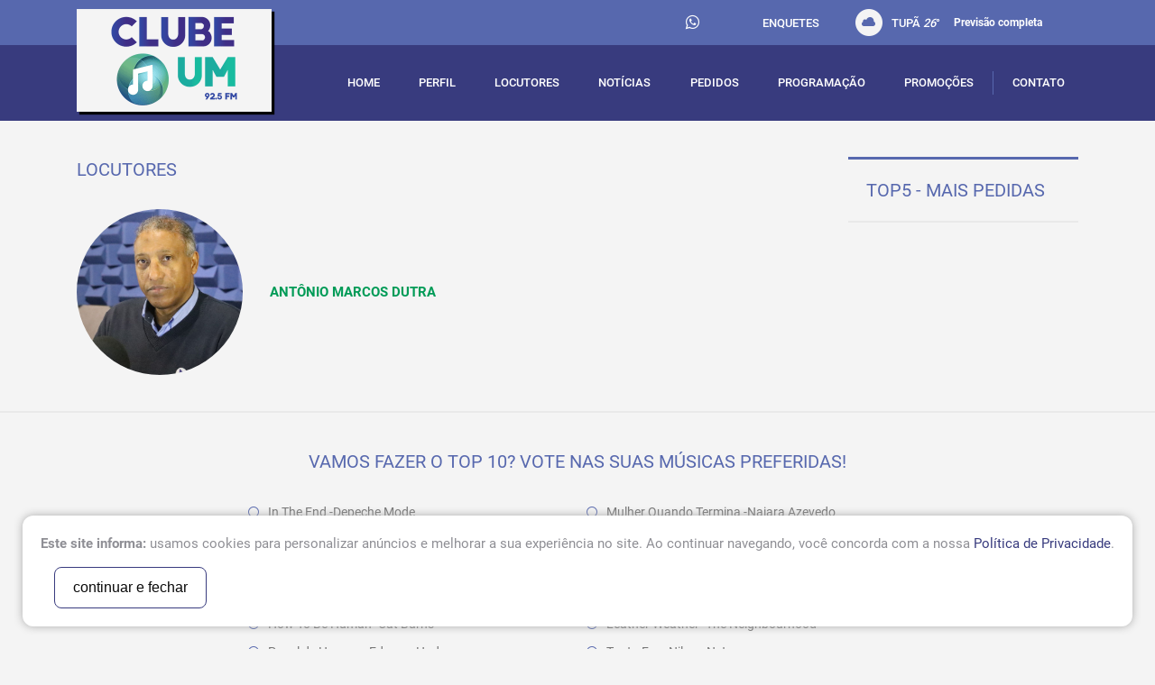

--- FILE ---
content_type: text/html; charset=UTF-8
request_url: https://clubeum.fm.br/locutores/index?v=1713553128
body_size: 4814
content:
<html><head><base href="https://clubeum.fm.br/" /><meta http-equiv="Content-Type" content="text/html; charset=utf-8" /><meta http-equiv="X-UA-Compatible" content="IE=11" /><title>Rádio Clube Um - 92.5 MHz FM - Tupanciretã - RS</title><meta name="keywords" content="Rádio Clube Um FM 92,5 Fm Tupanciretã RS" /><meta name="description" content="Rádio Clube Um 92,5 do FM - Tupanciretã / RS " /><meta name="language" content="br" /><meta name="author" content="STUDIOGT - Desenvolvimento de sites - www.studiogt.com.br" /><meta name="copyright" content="" /><meta name="resource-type" content="" /><meta name="distribution" content="" /><meta name="doc-class" content="Completed" /><meta name="revisit-after" content="7 Days" /><meta name="robots" content="all" /><meta name="classification" content="" /><meta name="SKYPE_TOOLBAR" content="SKYPE_TOOLBAR_PARSER_COMPATIBLE" /><link rel="shortcut icon" href="favicon.ico?v=4" type="image/x-icon" /><meta charset="utf-8"><meta name="viewport" content="width=device-width, initial-scale=1.0, maximum-scale=1.0, user-scalable=no"><!-- *****  APLICAR PARA FACEBOOK - IMAGEM 150X150 **** --><meta property="og:title" content="Rádio Clube Um - 92.5 MHz FM - Tupanciretã - RS" /><meta property="og:description" content="Rádio Clube Um 92,5 do FM - Tupanciretã / RS " /><meta property="og:url" content="https://clubeum.fm.br/locutores/index" /><meta property="og:image" content="https://clubeum.fm.br/static/img/logo.png" /><meta property="og:image:width" content=""/><meta property="og:image:height" content=""/><style type="text/css">
	.lazy {

		opacity: 0;
	}
</style><!-- CSS --><link rel="preload" as="style" href="static/css/foundation.min.css" ><link rel="preload" as="style" href="https://cdnjs.cloudflare.com/ajax/libs/fancybox/2.1.6/css/jquery.fancybox.min.css" ><link rel="preload" as="style" href="https://cdnjs.cloudflare.com/ajax/libs/slick-carousel/1.6.0/slick.min.css" ><link rel="preload" as="style" href="static/css/style.css" ><link rel="stylesheet" media="none" href="static/css/foundation.min.css" ><link rel="stylesheet" media="none" href="https://cdnjs.cloudflare.com/ajax/libs/fancybox/2.1.6/css/jquery.fancybox.min.css" ><link rel="stylesheet" media="none" href="https://cdnjs.cloudflare.com/ajax/libs/slick-carousel/1.6.0/slick.min.css" ><link rel="stylesheet" media="none" href="static/css/style.css" ><!-- Global site tag (gtag.js) - Google Analytics --><script async src="https://www.googletagmanager.com/gtag/js?id=UA-110894113-1"></script><script>
  window.dataLayer = window.dataLayer || [];
  function gtag(){dataLayer.push(arguments);}
  gtag('js', new Date());

  gtag('config', 'UA-110894113-1');
</script></head><body class="locutoresindex" style="visibility: hidden;"><div class="page-wrap"><div id="fb-root"></div><script>(function(d, s, id) {
  var js, fjs = d.getElementsByTagName(s)[0];
  if (d.getElementById(id)) return;
  js = d.createElement(s); js.id = id;
  js.src = "//connect.facebook.net/pt_BR/sdk.js#xfbml=1&version=v2.8";
  fjs.parentNode.insertBefore(js, fjs);
}(document, 'script', 'facebook-jssdk'));</script><header class="wrap-header show-for-large lazy"><section class="header-upper"><div class="row"><div class="small-12 columns"><ul class="navi flex align-center justify-end"><li><ul class="header-socials flex align-center"><li><a href="https://web.whatsapp.com/send?phone=5555984353727" data-number="(55) 98435-3727" target="_blank" class="whats-header"><i class="fa fa-whatsapp" aria-hidden="true"></i></a></li><li><a href="http://www.facebook.com/clubeum" target="_blank"><i class="fafa-facebook-f" aria-hidden="true"></i></a></li><li><a href="https://twitter.com/clubeum" target="_blank"><i class="fafa-twitter" aria-hidden="true"></i></a></li></ul></li><li><a href="enquetes">enquetes</a></li><li><span class="weather flex align-center"><img src="static/images/weather.png" alt="" />Tupã&nbsp;<em></em>°<a href="previsao">Previsão completa</a></span></li><li><div class="fb-like" data-href="https://developers.facebook.com/docs/plugins/" data-layout="button_count" data-action="like" data-size="small" data-show-faces="false" data-share="false"></div></li></ul></div></div><!-- Fecha ROW --></section><section class="down-header"><div class="row flex align-center"><div class="small-3 columns" style="position: relative;"><a href="home2" class="logo"><h1 class="site-title">Clube Um - 92,5 FM</h1><img src="static/images/clubeum3_optimized.png" alt="Clube Um - 92,5 FM" title="Clube Um - 92,5 FM"/></a></div><div class="small-9 columns"><ul class="navigation flex align-center justify-between"><li data-menu="home2"><a href="home2/index?v=1762360386">home</a></li><li data-menu="perfil"><a href="perfil/index?v=1762360386">Perfil</a></li><li data-menu="locutores"><a href="locutores/index?v=1762360386">locutores</a></li><li data-menu="noticias"><a href="noticias?v=1762360386">notícias</a></li><li data-menu="pedidos"><a href="pedidos/index?v=1762360386">pedidos</a></li><li data-menu="programacao"><a href="programacao/index?v=1762360386">programação</a></li><li data-menu="promocoes"><a href="promocoes/index?v=1762360386">promoções</a></li><li data-menu="contato"><a href="contato/index?v=1762360386">contato</a></li><!-- <li data-menu=""><a class="open-sub" href="javascript:void(0);"></a><ul class="dropdown"><li class="hide-for-large"><a href="javascript:void(0);" class="close-sub"><< Voltar</a></li><li data-menu=""><a class="effect" href=""></a></ul></li> --></ul></div></div><!-- Fecha ROW --></section></header><!-- Mobile Header --><header class="hide-for-large"><div class="mobile-menu"><div class="row"><div class="small-12 columns"><span class="weather flex align-center justify-center"><img src="static/images/weather.png" alt="" />Tupã&nbsp;<em></em>°<a href="previsao">Previsão completa</a></span></div></div><div class="row flex align-center"><div class="small-2 columns"><a href="javascript:void(0);" class="open-menu"><i class="fa fa-bars" aria-hidden="true"></i></a></div><div class="small-6 columns"><a href="home2" class="logo"><h1 class="site-title">Clube Um - 92,5 FM</h1><img src="static/images/logo.png" alt="Clube Um - 92,5 FM" title="Clube Um - 92,5 FM" /></a></div><div class="small-4 columns"><ul class="header-socials flex align-center"><li><a href="tel:(55) 98435-3727" target="_blank"><i class="fa fa-whatsapp" aria-hidden="true"></i></a></li><li><a href="http://www.facebook.com/clubeum" target="_blank"><i class="fafa-facebook-f" aria-hidden="true"></i></a></li><li><a href="https://twitter.com/clubeum" target="_blank"><i class="fafa-twitter" aria-hidden="true"></i></a></li></ul></div></div><!-- Fecha ROW --><div class="offset-menu hide-for-large-up"><div class="clearfix"><a href="javascript:void(0);" class="open-menu float-right"><i class="fa fa-times" aria-hidden="true"></i></a></div><ul class="clearfix"><li data-menu="home2"><a href="home2/index?v=1762360386">home</a></li><li data-menu="perfil"><a href="perfil/index?v=1762360386">Perfil</a></li><li data-menu="locutores"><a href="locutores/index?v=1762360386">locutores</a></li><li data-menu="noticias"><a href="noticias?v=1762360386">notícias</a></li><li data-menu="pedidos"><a href="pedidos/index?v=1762360386">pedidos</a></li><li data-menu="programacao"><a href="programacao/index?v=1762360386">programação</a></li><li data-menu="promocoes"><a href="promocoes/index?v=1762360386">promoções</a></li><li data-menu="contato"><a href="contato/index?v=1762360386">contato</a></li><!-- <li data-menu=""><a class="open-sub" href="javascript:void(0);"></a><ul class="dropdown"><li class="hide-for-large"><a href="javascript:void(0);" class="close-sub"><< Voltar</a></li><li data-menu=""><a class="effect" href=""></a></ul></li> --></ul></div></div></header><section class="container mobile-fix with-border lazy"><div class="row"><div class="small-12 medium-9 columns"><h2 class="title">Locutores</h2><ul class="list-locutores"><li><div class="each-locutor row flex align-center"><div class="small-12 medium-4 large-3 columns"><figure class="image is-1by1 crop-alike" style="background-image: url(view/resize/28x28/pasta/2/68d457ef67715.png);" data-large_background="view/resize/300x300/pasta/2/68d457ef67715.png"><img src="static/images/1x1.png" alt="" /></figure></div><div class="small-12 medium-8 large-9 columns"><ul><li>Antônio Marcos Dutra</li></ul></div></div></li></ul></div><div class="small-12 medium-3 columns"><h2 class="title-ribbon blue">top5 - Mais Pedidas</h2><ul class="top-list spread clearfix"></ul></div></div><!-- Fecha ROW --></section><section class="container lazy"><div class="row"><div class="small-12 medium-10 medium-centered large-8 large-centered columns"><h3 class="text-center title">Vamos fazer o top 10? Vote nas suas músicas preferidas!</h3><form name="formEnquete" action="enquete/votar" class="clearfix text-center"><ul class="small-block-grid-1 medium-block-grid-2 top-10"><li><label class="custom-field"><input type="radio" name="musica" value="4532"><span class="text-label">In The End -Depeche Mode</span></label></li><li><label class="custom-field"><input type="radio" name="musica" value="4540"><span class="text-label">Mulher Quando Termina -Naiara Azevedo</span></label></li><li><label class="custom-field"><input type="radio" name="musica" value="4533"><span class="text-label">Potinho de Veneno -Detonautas</span></label></li><li><label class="custom-field"><input type="radio" name="musica" value="4546"><span class="text-label">Virá -Silva </span></label></li><li><label class="custom-field"><input type="radio" name="musica" value="4544"><span class="text-label">Último Aviso -Puro Clima</span></label></li><li><label class="custom-field"><input type="radio" name="musica" value="4537"><span class="text-label">Amor De Boate -Lucas Lucco</span></label></li><li><label class="custom-field"><input type="radio" name="musica" value="4550"><span class="text-label">Noites em Miami -Vivi e Luccas Carlos</span></label></li><li><label class="custom-field"><input type="radio" name="musica" value="4543"><span class="text-label">Waiting -Notionb e Willow Kayne</span></label></li><li><label class="custom-field"><input type="radio" name="musica" value="4531"><span class="text-label">How To Be Human -Cat Burns</span></label></li><li><label class="custom-field"><input type="radio" name="musica" value="4549"><span class="text-label">Leather Weather -The Neighbourhood</span></label></li><li><label class="custom-field"><input type="radio" name="musica" value="4534"><span class="text-label">Papel de Homem -Edson e Hudson</span></label></li><li><label class="custom-field"><input type="radio" name="musica" value="4541"><span class="text-label">Tanto Faz -Nilson Neto</span></label></li><li><label class="custom-field"><input type="radio" name="musica" value="4548"><span class="text-label">Villain -Smash Into Pieces</span></label></li><li><label class="custom-field"><input type="radio" name="musica" value="4539"><span class="text-label">Né -Murilo Huff, Cícero Morais, Gustavo Alves, Juan Marcus e Vinicius</span></label></li><li><label class="custom-field"><input type="radio" name="musica" value="4538"><span class="text-label">Fora do Compasso -Maiara e Maraisa e João Raul</span></label></li><li><label class="custom-field"><input type="radio" name="musica" value="4547"><span class="text-label">Back to Me -SZN4</span></label></li><li><label class="custom-field"><input type="radio" name="musica" value="4535"><span class="text-label">Bye Bye Bahia -Giulia Be</span></label></li><li><label class="custom-field"><input type="radio" name="musica" value="4530"><span class="text-label">Santa Alegría -Alvaro Soler</span></label></li><li><label class="custom-field"><input type="radio" name="musica" value="4545"><span class="text-label">Maré de Sorte -Rod Melim e Marcelo Falcão</span></label></li><li><label class="custom-field"><input type="radio" name="musica" value="4536"><span class="text-label">H.A.P.P.Y -Jessie J.</span></label></li></ul><div class="flex justify-center"><div class="g-recaptcha" data-sitekey="6LdpyzYUAAAAANtm_aQosklItnbErt0d6lOTRygg"></div></div><button type="submit" class="btn-default effect text-center">Votar</button></form></div></div><!-- Fecha ROW --></section></div><footer class="site-footer"><div class="row"><div class="small-12 medium-3 columns logo"><img src="static/images/clubeum3_optimized.png" alt="Clube Um - FM 92,5" title="Clube Um - FM 92,5"/></div><div class="small-12 medium-3 columns"><h6 class="footer-title">Onde estamos</h6><ul class="list-footer"><li>Rua Octacilio Tupanciretã de Azevedo</li><li>Número 02</li><li>CEP 98170-000</li></ul><p><a href="politica-de-privacidade">Política de Privacidade</a></p></div><div class="small-12 medium-3 large-2 columns"><h6 class="footer-title">Telefones</h6><ul class="list-footer"><li><a href="mailto:contato@clubeum.fm.br">contato@clubeum.fm.br</a></li><li>55 3272-1316</li><li class="whatsapp flex align-center"><img src="static/images/ico-whatsapp.png" alt="" />(55) 98435-3727</li></ul></div><div class="small-12 medium-3 large-4 columns"><ul class="stores-btns clearfix"><li><a href="https://play.google.com/store/apps/details?id=br.fm.clubeum.app" target="_blank" class="link" title="Get in on Google Play"><img src="static/images/google-play.png" alt=""></a></li><li><a href="https://apps.apple.com/ca/app/r%C3%A1dio-clube-um/id1131447275" target="_blank" class="link" title="Download on the App Store"><img src="static/images/app-store.png" alt=""></a></li></ul><div class="clear"></div><a href="http://www.tupa.am.br" class="flex align-center link-tupa float-right" target="_blank"><img src="static/images/tupa-logo_optimized.png" alt="Rádio Tupã 97,1 FM"/><div><p>Rádio Tupã 97,1 FM</p><p>Acessar!</p></div></a></div></div><!-- Fecha ROW --><div class="signature"><p>Copyright &copy; 2017 - Todos os direitos reservados | Desenvolvido por <a href="https://www.studiogt.com.br" target="_blank">StudioGT</a></p></div></footer><script type="text/javascript">
	(function(window, document, undefined){
		window.document.onload = function() {

			document.querySelectorAll("[as=script]").forEach(function(script){
				var sc = document.createElement('script');
				sc.src = script.href;
				document.head.appendChild(sc);
			});
		};
	}(window, document));
</script><script>window.FileAPI = { staticPath: '//cdn.jsdelivr.net/gh/studiogt/scripts@1.0.0/fileapi/' };</script><script>
//Esta função carrega os arquivos javascript
function loadJs(url, callback) {
    var js = document.createElement("script");

    //Verifica se o callback é uma função
    if (typeof callback === "function") {
        var isReady = false;

        //Executa se for carregado no onload ou readystatechange
         var readyExec = function() {
              if (isReady) {
                  return;
              }

             //Bloqueia execução repetida do callback
             isReady = true;

             //Chama o callback
             callback();
        };

        js.onload = readyExec;

        /*Internet explorer (http://stackoverflow.com/q/17978255/1518921)*/
        js.onreadystatechange = function() {
            if (js.readyState === "complete" ||
                js.readyState === "loaded")
            {
                readyExec();
            }
        }
    }

    js.async = true;
    js.src  = url;
    document.body.appendChild(js);
}

	loadJs("//cdn.jsdelivr.net/combine/npm/jquery@1.12,npm/fancybox@2.1.5/dist/js/jquery.fancybox.pack.js,gh/studiogt/scripts@1.0.0/sgt.min.js,gh/studiogt/scripts@1.0.0/validate.min.js", function() {
	loadJs("https://cdnjs.cloudflare.com/ajax/libs/jquery.meiomask/1.1.14/meiomask.min.js");
    loadJs("https://cdnjs.cloudflare.com/ajax/libs/slick-carousel/1.6.0/slick.min.js", function() {
		loadJs("static/js/app.min.js");
    });
	loadJs("static/js/cliente.min.js");
	loadJs("//cdn.jsdelivr.net/gh/studiogt/scripts@1.0.0/fileapi/FileAPI.min.js");
	loadJs("//www.google.com/recaptcha/api.js");
});
</script><script type="text/javascript">
	//document.addEventListener("DOMContentLoaded", function() {
		document.querySelectorAll('link[media=none]').forEach(function(el) {
			el.media = "all";
		});
		document.body.style.visibility='visible';
	//}, false);
</script><div class="lgpd-all"><div class="footer-lgpd footer-lgpd-opened"><p><strong>Este site informa:</strong> usamos cookies para personalizar anúncios e melhorar a sua experiência no site. Ao continuar navegando, você concorda com a nossa

			<a href="politica-de-privacidade" target="_blank">Política de Privacidade</a>.

		</p><button class="lgpd-accept">continuar e fechar</button></div></div></body></html>

--- FILE ---
content_type: text/html; charset=UTF-8
request_url: https://clubeum.fm.br/tempo/index?t=1762360388124
body_size: 48
content:
<html>26

</html>

--- FILE ---
content_type: text/html; charset=utf-8
request_url: https://www.google.com/recaptcha/api2/anchor?ar=1&k=6LdpyzYUAAAAANtm_aQosklItnbErt0d6lOTRygg&co=aHR0cHM6Ly9jbHViZXVtLmZtLmJyOjQ0Mw..&hl=en&v=naPR4A6FAh-yZLuCX253WaZq&size=normal&anchor-ms=20000&execute-ms=30000&cb=3927kqwkvzze
body_size: 45664
content:
<!DOCTYPE HTML><html dir="ltr" lang="en"><head><meta http-equiv="Content-Type" content="text/html; charset=UTF-8">
<meta http-equiv="X-UA-Compatible" content="IE=edge">
<title>reCAPTCHA</title>
<style type="text/css">
/* cyrillic-ext */
@font-face {
  font-family: 'Roboto';
  font-style: normal;
  font-weight: 400;
  src: url(//fonts.gstatic.com/s/roboto/v18/KFOmCnqEu92Fr1Mu72xKKTU1Kvnz.woff2) format('woff2');
  unicode-range: U+0460-052F, U+1C80-1C8A, U+20B4, U+2DE0-2DFF, U+A640-A69F, U+FE2E-FE2F;
}
/* cyrillic */
@font-face {
  font-family: 'Roboto';
  font-style: normal;
  font-weight: 400;
  src: url(//fonts.gstatic.com/s/roboto/v18/KFOmCnqEu92Fr1Mu5mxKKTU1Kvnz.woff2) format('woff2');
  unicode-range: U+0301, U+0400-045F, U+0490-0491, U+04B0-04B1, U+2116;
}
/* greek-ext */
@font-face {
  font-family: 'Roboto';
  font-style: normal;
  font-weight: 400;
  src: url(//fonts.gstatic.com/s/roboto/v18/KFOmCnqEu92Fr1Mu7mxKKTU1Kvnz.woff2) format('woff2');
  unicode-range: U+1F00-1FFF;
}
/* greek */
@font-face {
  font-family: 'Roboto';
  font-style: normal;
  font-weight: 400;
  src: url(//fonts.gstatic.com/s/roboto/v18/KFOmCnqEu92Fr1Mu4WxKKTU1Kvnz.woff2) format('woff2');
  unicode-range: U+0370-0377, U+037A-037F, U+0384-038A, U+038C, U+038E-03A1, U+03A3-03FF;
}
/* vietnamese */
@font-face {
  font-family: 'Roboto';
  font-style: normal;
  font-weight: 400;
  src: url(//fonts.gstatic.com/s/roboto/v18/KFOmCnqEu92Fr1Mu7WxKKTU1Kvnz.woff2) format('woff2');
  unicode-range: U+0102-0103, U+0110-0111, U+0128-0129, U+0168-0169, U+01A0-01A1, U+01AF-01B0, U+0300-0301, U+0303-0304, U+0308-0309, U+0323, U+0329, U+1EA0-1EF9, U+20AB;
}
/* latin-ext */
@font-face {
  font-family: 'Roboto';
  font-style: normal;
  font-weight: 400;
  src: url(//fonts.gstatic.com/s/roboto/v18/KFOmCnqEu92Fr1Mu7GxKKTU1Kvnz.woff2) format('woff2');
  unicode-range: U+0100-02BA, U+02BD-02C5, U+02C7-02CC, U+02CE-02D7, U+02DD-02FF, U+0304, U+0308, U+0329, U+1D00-1DBF, U+1E00-1E9F, U+1EF2-1EFF, U+2020, U+20A0-20AB, U+20AD-20C0, U+2113, U+2C60-2C7F, U+A720-A7FF;
}
/* latin */
@font-face {
  font-family: 'Roboto';
  font-style: normal;
  font-weight: 400;
  src: url(//fonts.gstatic.com/s/roboto/v18/KFOmCnqEu92Fr1Mu4mxKKTU1Kg.woff2) format('woff2');
  unicode-range: U+0000-00FF, U+0131, U+0152-0153, U+02BB-02BC, U+02C6, U+02DA, U+02DC, U+0304, U+0308, U+0329, U+2000-206F, U+20AC, U+2122, U+2191, U+2193, U+2212, U+2215, U+FEFF, U+FFFD;
}
/* cyrillic-ext */
@font-face {
  font-family: 'Roboto';
  font-style: normal;
  font-weight: 500;
  src: url(//fonts.gstatic.com/s/roboto/v18/KFOlCnqEu92Fr1MmEU9fCRc4AMP6lbBP.woff2) format('woff2');
  unicode-range: U+0460-052F, U+1C80-1C8A, U+20B4, U+2DE0-2DFF, U+A640-A69F, U+FE2E-FE2F;
}
/* cyrillic */
@font-face {
  font-family: 'Roboto';
  font-style: normal;
  font-weight: 500;
  src: url(//fonts.gstatic.com/s/roboto/v18/KFOlCnqEu92Fr1MmEU9fABc4AMP6lbBP.woff2) format('woff2');
  unicode-range: U+0301, U+0400-045F, U+0490-0491, U+04B0-04B1, U+2116;
}
/* greek-ext */
@font-face {
  font-family: 'Roboto';
  font-style: normal;
  font-weight: 500;
  src: url(//fonts.gstatic.com/s/roboto/v18/KFOlCnqEu92Fr1MmEU9fCBc4AMP6lbBP.woff2) format('woff2');
  unicode-range: U+1F00-1FFF;
}
/* greek */
@font-face {
  font-family: 'Roboto';
  font-style: normal;
  font-weight: 500;
  src: url(//fonts.gstatic.com/s/roboto/v18/KFOlCnqEu92Fr1MmEU9fBxc4AMP6lbBP.woff2) format('woff2');
  unicode-range: U+0370-0377, U+037A-037F, U+0384-038A, U+038C, U+038E-03A1, U+03A3-03FF;
}
/* vietnamese */
@font-face {
  font-family: 'Roboto';
  font-style: normal;
  font-weight: 500;
  src: url(//fonts.gstatic.com/s/roboto/v18/KFOlCnqEu92Fr1MmEU9fCxc4AMP6lbBP.woff2) format('woff2');
  unicode-range: U+0102-0103, U+0110-0111, U+0128-0129, U+0168-0169, U+01A0-01A1, U+01AF-01B0, U+0300-0301, U+0303-0304, U+0308-0309, U+0323, U+0329, U+1EA0-1EF9, U+20AB;
}
/* latin-ext */
@font-face {
  font-family: 'Roboto';
  font-style: normal;
  font-weight: 500;
  src: url(//fonts.gstatic.com/s/roboto/v18/KFOlCnqEu92Fr1MmEU9fChc4AMP6lbBP.woff2) format('woff2');
  unicode-range: U+0100-02BA, U+02BD-02C5, U+02C7-02CC, U+02CE-02D7, U+02DD-02FF, U+0304, U+0308, U+0329, U+1D00-1DBF, U+1E00-1E9F, U+1EF2-1EFF, U+2020, U+20A0-20AB, U+20AD-20C0, U+2113, U+2C60-2C7F, U+A720-A7FF;
}
/* latin */
@font-face {
  font-family: 'Roboto';
  font-style: normal;
  font-weight: 500;
  src: url(//fonts.gstatic.com/s/roboto/v18/KFOlCnqEu92Fr1MmEU9fBBc4AMP6lQ.woff2) format('woff2');
  unicode-range: U+0000-00FF, U+0131, U+0152-0153, U+02BB-02BC, U+02C6, U+02DA, U+02DC, U+0304, U+0308, U+0329, U+2000-206F, U+20AC, U+2122, U+2191, U+2193, U+2212, U+2215, U+FEFF, U+FFFD;
}
/* cyrillic-ext */
@font-face {
  font-family: 'Roboto';
  font-style: normal;
  font-weight: 900;
  src: url(//fonts.gstatic.com/s/roboto/v18/KFOlCnqEu92Fr1MmYUtfCRc4AMP6lbBP.woff2) format('woff2');
  unicode-range: U+0460-052F, U+1C80-1C8A, U+20B4, U+2DE0-2DFF, U+A640-A69F, U+FE2E-FE2F;
}
/* cyrillic */
@font-face {
  font-family: 'Roboto';
  font-style: normal;
  font-weight: 900;
  src: url(//fonts.gstatic.com/s/roboto/v18/KFOlCnqEu92Fr1MmYUtfABc4AMP6lbBP.woff2) format('woff2');
  unicode-range: U+0301, U+0400-045F, U+0490-0491, U+04B0-04B1, U+2116;
}
/* greek-ext */
@font-face {
  font-family: 'Roboto';
  font-style: normal;
  font-weight: 900;
  src: url(//fonts.gstatic.com/s/roboto/v18/KFOlCnqEu92Fr1MmYUtfCBc4AMP6lbBP.woff2) format('woff2');
  unicode-range: U+1F00-1FFF;
}
/* greek */
@font-face {
  font-family: 'Roboto';
  font-style: normal;
  font-weight: 900;
  src: url(//fonts.gstatic.com/s/roboto/v18/KFOlCnqEu92Fr1MmYUtfBxc4AMP6lbBP.woff2) format('woff2');
  unicode-range: U+0370-0377, U+037A-037F, U+0384-038A, U+038C, U+038E-03A1, U+03A3-03FF;
}
/* vietnamese */
@font-face {
  font-family: 'Roboto';
  font-style: normal;
  font-weight: 900;
  src: url(//fonts.gstatic.com/s/roboto/v18/KFOlCnqEu92Fr1MmYUtfCxc4AMP6lbBP.woff2) format('woff2');
  unicode-range: U+0102-0103, U+0110-0111, U+0128-0129, U+0168-0169, U+01A0-01A1, U+01AF-01B0, U+0300-0301, U+0303-0304, U+0308-0309, U+0323, U+0329, U+1EA0-1EF9, U+20AB;
}
/* latin-ext */
@font-face {
  font-family: 'Roboto';
  font-style: normal;
  font-weight: 900;
  src: url(//fonts.gstatic.com/s/roboto/v18/KFOlCnqEu92Fr1MmYUtfChc4AMP6lbBP.woff2) format('woff2');
  unicode-range: U+0100-02BA, U+02BD-02C5, U+02C7-02CC, U+02CE-02D7, U+02DD-02FF, U+0304, U+0308, U+0329, U+1D00-1DBF, U+1E00-1E9F, U+1EF2-1EFF, U+2020, U+20A0-20AB, U+20AD-20C0, U+2113, U+2C60-2C7F, U+A720-A7FF;
}
/* latin */
@font-face {
  font-family: 'Roboto';
  font-style: normal;
  font-weight: 900;
  src: url(//fonts.gstatic.com/s/roboto/v18/KFOlCnqEu92Fr1MmYUtfBBc4AMP6lQ.woff2) format('woff2');
  unicode-range: U+0000-00FF, U+0131, U+0152-0153, U+02BB-02BC, U+02C6, U+02DA, U+02DC, U+0304, U+0308, U+0329, U+2000-206F, U+20AC, U+2122, U+2191, U+2193, U+2212, U+2215, U+FEFF, U+FFFD;
}

</style>
<link rel="stylesheet" type="text/css" href="https://www.gstatic.com/recaptcha/releases/naPR4A6FAh-yZLuCX253WaZq/styles__ltr.css">
<script nonce="Di8OfSt9B7qTqYKzPbtVxQ" type="text/javascript">window['__recaptcha_api'] = 'https://www.google.com/recaptcha/api2/';</script>
<script type="text/javascript" src="https://www.gstatic.com/recaptcha/releases/naPR4A6FAh-yZLuCX253WaZq/recaptcha__en.js" nonce="Di8OfSt9B7qTqYKzPbtVxQ">
      
    </script></head>
<body><div id="rc-anchor-alert" class="rc-anchor-alert"></div>
<input type="hidden" id="recaptcha-token" value="[base64]">
<script type="text/javascript" nonce="Di8OfSt9B7qTqYKzPbtVxQ">
      recaptcha.anchor.Main.init("[\x22ainput\x22,[\x22bgdata\x22,\x22\x22,\[base64]/[base64]/[base64]/[base64]/[base64]/SVtnKytdPU46KE48MjA0OD9JW2crK109Tj4+NnwxOTI6KChOJjY0NTEyKT09NTUyOTYmJk0rMTxwLmxlbmd0aCYmKHAuY2hhckNvZGVBdChNKzEpJjY0NTEyKT09NTYzMjA/[base64]/eihNLHApOm0oMCxNLFtULDIxLGddKSxmKHAsZmFsc2UsZmFsc2UsTSl9Y2F0Y2goYil7UyhNLDI3Nik/[base64]/[base64]/[base64]/[base64]/[base64]/[base64]\\u003d\x22,\[base64]\\u003d\x22,\[base64]/Y8K9GsOrwo3DjUvCjDDClMOHbsO1QA7CqcKqwr3Cq3MSwoJbw5EBJsKNwrEgWinCk1YsdxdSQMKgwrvCtSlaQkQfwojCgcKQXcOcwqrDvXHDt1bCtMOEwrQqWTt7w4c4GsKvC8OCw57Dp2IqccKBwp1XYcOpwoXDvh/DoGPCm1QgScOuw4M5woNHwrJESkfCusOeRmchHsKfTG4RwpoTGkXCn8Kywr8uU8OTwpAywq/[base64]/Dqkx/w6zCkhbDlhzDiMO5wpMyf1PCtcKqYhhzwrQ3woAKw63ClcKPfhpuwrfCoMKsw74gX2LDksOQw5DChUhgw5vDkcK+GCBxdcOYBsOxw4nDoRnDlsOcwrvCqcODFsO/RcKlAMOGw73Ct0XDm2xEwpvCkERULQ5awqAoYVc5wqTCr0jDqcKsNcO7a8OcfMONwrXCncKbZMOvwqjCn8O4eMOhw4/DnsKbLQHDtTXDrVnDmQp2ThsEwobDij3CpMOHw4XCi8O1wqBQDsKTwrtqKyhRwrp3w4RewoPDiUQewrbClQkBI8OTwo7CosKVf0zChMOHLsOaDMKYHAkoSVfCssK4W8KCwppTw57ClB0Awpgzw43Ck8KTS31GTTEawrPDuRXCp23Cjm/[base64]/ZxjChcOmX8KgQ8O8CMKTSlpsfA3DhxLCvsOtVsKfUMOLw4PCvBbCucKnbXc9JnPCq8O4VRkKFUQ7P8K+w6/[base64]/[base64]/[base64]/CtBLDsATCiU3Ct8KdMMOEBnE7IxFNKcOqw7xAw5VHRsKvwrbCskJ+HCcqw4LClAElaivCmwABwqzCpTcyFMKyS8KJw4LDjHIaw5gXw4vCsMO3woTDvBNKw5x3w608wqvDmzsBw4w9Q30NwrohOsOxw4rDk3ISw6MwBsOcwpzCh8Otwq/DoWZmbXsoEUPCr8KhYh/Dmi9jLsOeHsKZwo1pwoLCicKrXx4/[base64]/[base64]/wpQtwpIDSMKBw58Swq7DuV18dXhHw6LDqGjCpMKsZCzDv8Klwpo3wozDtF/[base64]/ClcKAwq5IbcKhER1ww5E3w7YIworDnyMnOMOLw6jDgsKQwqLCu8OnBsKvaMO3L8O4MsKrBMKawo7Dl8ORd8OFeXF3w4jCm8K/[base64]/XT5ew6Mzw4hpwrs3w4TDpU3DuMKWw7wBXsKiPgbCpjcNwofDrMO8WSF/fsO/FcOgbGvDuMKtOiJjw709PsKOTcKBNBBLZsO/w63DoklqwrsLwo/CoF3CnznCpTBVZV3Cg8OmwqPCtsKJRkLChMO7YQc0EV4Vw5DClcKETsKDETjCnMOEFQtHcXUbw4JKVMOVwrnCj8OtwqFMd8OFFU04wpfCrSV4MMKTwo7ChnEEHy1Owq/[base64]/[base64]/JsOVMHMDwpYbw51XEcOYwokKWwLDpMKZA8KJIy7Cq8Okw5bDon/Ct8Kqw5JXwpYmwr4pw4PDuQVgOcKrU1tgDMKcw6VsOT42wpjCoVXClWBqw4XDmkjDu2PCu0pTw6c7wr3DjlZ/[base64]/Cm8KhNF3CjMOCFgYew5Ytw4pkwpcZBcKzY8KkPU/[base64]/Dm8Kmw5vCo3cAwplFw6RYQsK9wpPDlMOyUsKnwp9Qwqh+w7ghX09cMiHCkU3Dn3HCtMKmMMKSWnUow740asO9fiFjw4zDm8OBSHLCocKmM0N/FcKUScOGaUnDijJLw55nDy/[base64]/CtcOUZg3Dk18mUiYJZsK1d8KEdhHDiQ9Sw5EsCgbDpcKcwpPCr8OoJA0uw53DqUFmFCrCqsKUwobCqsOYw6LDocKXw4fDs8OQwrd+b2fCncKXFVt/E8OIw5VZw4HDisOXw7vDo3TDocKKwonCkMKYwrgrYsKdCXHCj8KpecKcYsOWw6/[base64]/Du0MAwoDDhcOtw63CjMOLU8KRwozDjMK3wo9zYMKFWzZtw4XCjMOrwrbCgFkiKhgjFMKQJ0DDlMOWSj7Dk8K2w6TCosKyw5vCiMKBScOqw6HDiMOBb8OxcMKrwpRKInjCoX9pVMK/w7zDpsK+XsOiecOFw7wYIBLCphrDsjdYZCtPdzhRD0BPwo07w7lOwo/CgsKlM8K9w5bDulJCMWsrccK8XwPDpcKlw4TDqsKYRCDCgsOME2jDqMK/[base64]/DjCBTOMOVWCvDmMO6w414QyoowpldwqFQKm7Cr8KBeGFLG0kgwpfCu8OQTS/CilvCpGEGbMOsTcK/wrtpwr3CvMO/w73CnsOjw6kdM8KUwptmGsKNwrLCqW/[base64]/DgEtCYcOPwp9KIcOZVSpfw4nCnsKvw7nCh8OAw4DDolTDscOkwrjCjmLDkMO7w7HCpsKHw7V+NGfDgMKmw5PDoMOrAS0RKWnDj8ODw5gGU8O0fcOyw5hAfcK/w7czwpbDocOXwoHDncONwrXCrCDDqBnCpwfDoMOJU8KWXsONdMO1w4vDoMOJNlnDtkBuwrYJwpIHw5TCksKZwr9VwrHCrnYse3o+w6EUw4PDtyPCmkZhw7/[base64]/DpcK4fcOcwqoIXzrDgWR8wqfDkyfCn0nDm8ORbcOJTFvDnS7CuhbClcOww4nCtcORwo/DqyM8wo/DrsKEA8Kaw45NbsOhc8K2w6UpAcKVwoR7eMKDw6rCqjYRFx/[base64]/V8K5w7ZAUhDDm8OdIcOMDcOqwrnDt8KXw4XDu2DCnBg5O8OtJ0HDk8Ksw6kgwpXCsMKSwonCkhVFw6gOwr/CtUDDpnhlFRMfH8OIw4PCisKgWMOROcO+WsOvMSRgD0dMWsKQw7g2XiXCssKCwrXCtmIuwrPCrVZ4LcKjX3PDocKdw4zDtsOxVxg/NMKPfXPCjgMqw6fCjMK1JcOcw7DDjhzDvjzDl23DnirCtcOgw5nDu8O9wp8rwprDmhLDkMOnBF1ow5MFw5LCoMOAwp3DmsOUwrFbw4TDqcK5JxHCjU/CpA5aTsK3AcO4ByYlADLDqwIbw5N3w7HDlXIvw5ICw79pFU/[base64]/[base64]/w4LDp8K/HFNlMMKpw4nCnsORTGLDuHfCnMKXQSfCiMK+VsK6wqbDrXrDmMO/w6DCpilhw4Qaw4jCq8OmwrHCs2xWfwfDt3XDvsKkCsKsOxdpORZwUMK+wpUFwr/CvFc3w6VtwoZ1DkJXw6oOIFjCvljDrQBlwoZUw7jChcK6e8KlCxcawqLCkMOJHRthwoYnw55PU2rDnMOgw50bYcO4w53Djz4DbcOFwq7DolRTwrl0VcOCXG7Ci3PCm8O8w7ldw63CtcK7wqXCpsOhbX/[base64]/wqvDlC5PFsOWw7XCt8K6woPClkXClcODPgN8QsOEPsKKXn1sU8OEDlDCg8OhIjAGw4MvWk5kwq/CvcOJw57DgMOpbRUcwpclwrcNw5rDsgkBwr0OwqXCgsOqXsOtw7DCgl7Cv8KJHwVMUMKJw4vCi1guYDvChVvDmx1gwq/DicKBZhrDniIQC8KpwrjDrlPCgMOEwr9Sw7xNLEJzeUBNwonCisKJwq4cPETDiULDmMK1w5/CjDTCqcOZfgXDqcKbZsKwYcKHw7/Cv07Cg8OKw4rClx3CmMOiw5vDncOxw4xhw41xesOfQgvCu8K7wpHDknvDpcOtwrjDpXg4Y8ORw4zDsFHCmlPCi8K8BlbDpBTCicKNc2nChHwcRsKEwqjDrw49XAjCscOOw5hOT28ewq/[base64]/CnE/Cv8OuZsOnXUYjDsOOwppKDMKycMOtw68URsKMw4PDjsKPwp4Mfy48UHoNwoXDrCsVG8K7fEjDq8OZRlDDqjDCl8O3w5wDw7HDjMOdwocpW8K9w48swr7CumbCqMO0w447YsOeJz7DjsOMDiFHwqZHaTXDiMKJw5TCisOVw6wkVcK/JwcEwro8wqhBw7DDtE49Y8Oww77DssOCw7bCu8KQw5LDmzs8w7/CqMOPw5YlA8KBwqpuwo7Dp1HChsKawq7Dtnx1w5tDwrvCmiDDrsK9w6JKXcOhwpvDnsONcA3CpxdawrjCnFNHU8OiwpwbSGvDocKzYWrCn8OWV8KrF8OkWMKSA3PCvcOHwo7CksKSw77CqS9Pw4xJw51CwrkRFMKlwpwpPW/CgMOwTFjCiUMMHAQFbATDisKIw4PCncOMwrTCqEzDnBt+NwjCh2VsGMKWw4HDosOZwrvDkcOJKsKhbBPDmcKbw7AJw5tmAMO0S8OHSMKjwqpGAipva8KBfsOKwoDCslBldlvDg8OaFzpsdsO/IsOACgUOGsK1wqVfw7J1PErChEETwqzDtx4Oeyxlw5jDlMKDwr1REXbDisKnwrB7fhJPw48tw4trBsKwaCvChMOYwobClCcuCMOPwo0LwoAHJMKKIMOcwrx1M3g/[base64]/ecOBXBNEwq5Pw5XCpjjCgWMoKSjCtzzDr2xCw6kQwqHChnURwqnDqcKNwosYJGjDi1DDtMOEDXvDucOywq8jB8OBwp7Dohs8w7UxwqbCjMOXw7Ihw4lKKWHClTcQw7t/wrfCiMOtJHvCik9FPmHCh8Oqwplow5vCowfDhsODwqjChMKJCXQ/wqJgw5c/OcOCV8Kxw4LCjsOMwrnClsO4wr0BNGTCvmJtBG0ZwrtENcOGw55Vw7YRwo3DvsKmRMO/KgrCmVLDgkrCj8ONR2dJw7DCi8OKSl7Dn1cCwpbCscKnw73CtQY7wpABKkDCjsOmwp9jwoFzwrk6wqzCiybDhcOVPATDoHYCND/DjcOTw53CncKHdHdbw4fDsMOdwpJgw7cxw6V1GgnDnGXDmcOfwrjDqcKSw5QLw67DmW/[base64]/w7HCrMOSwrbDnsO3TBPDvCPDtQwQLS5wPhrCosOxVMODd8KuVsK/bMKrbcKvI8OZw5DCgRoFbMOCanMuw6vDhALCjMOqwpLCtzzDoA4Cw6Q8wqTClmwowr7CpMKTwpnDrHvDn1rDux7CvlYHw6HCkxciKcKKAjvDlcOrBsK0w6LCizcORMKiI3PChWTDpgkOw4xqw6TCtQ7DsGvDm23CqE15cMOKKcKgIMO4fibDt8OswpFlw7XDj8ORwr/Ct8O+wpnCoMOnwrXDmsOpw6xKTWxeYEjCisKhOWRuwoAWw7AOwpPCt1XChMOMIlvCjSrCghfCumpldAHChwIAVD1Hwp0lwr5hWHLDusK3w6/DqMOzTRlIw68BIcKiw4VOw4VWF8O9w5PCnENnwp9VwqPCoTNpw5xhwpDCsTHDiWXCgcOzw6HCksKzEsOxw63DvUw9wpM+woA/[base64]/wpAudjjDrgLDiMOJbcOXd8OQwrPDkgE7XcO+c8OXwr58w7RJw65pw79ZN8OLXkPCklNPwpkdWFVaD1vCpMK7woc2ScOuw73CocO8wpVdHRlFNsOvwrdYwoIGMTJZHWLDhcObA1rDr8K5w4MdE2vDq8Klwo/[base64]/[base64]/wpdOwqTCh8OIwoXDhEjDicKJbiAeacKRwrHDmsOYNMORwqrClhwqw5Mdw6xGwrbDpGfDmMO7WsO4RcK4eMODGcOeI8O5w7/[base64]/[base64]/[base64]/DgsKewqvDsMKKEF/CiXUrwpdowofDvMKWTQrCkSh/wrAlw6rDoMOBw7zCr3YVwqzCgTcNwqB2CXjDqMKDw6DCkMKECikUCHZOw7XCscOuJgHDu0Z5wrXCrTVGw7bDlcOOZUbDmBLCr33DnxnCkMKkHsK/wrkAWsKiQMOzw70zRcK7wrZjHMK5w7dZayDDqsKcJsOXw5FQwqFhEMKbwojDo8KuwoTCjMO8QRhzeH5cwqwMCWbCu2R6w7fCuXoRWk7DqcKCHSEJP1/DssOtw6xcw6fCthTDo2vCgmLCksOULWw7KQgXOX4oUcKLw5VaFSwrdsOiTsOIRsKdw4U2AFYyZXRVw4bCv8KfXktnQwLDtsKgwr06wrPCpVdcw5sFBQoXVMO/wrlVEsOWIjxxw7vCpMKBwq9NwqVcw6pyC8Oww4DDhMO/YMKoOUFCwq7DuMOAw43DlW/DvizDo8KeZ8OmPl8Ew6zCv8KNwpM9KXFqwpLCuFXCjMOURsK7wqtsHwvDmBLDqX9lwqxnLjZBw459w6/[base64]/LcKgOyMMwqlECsOLwqfCi8OzZDtjwppDw4PChRTCtcKEwpJjMxzDosKgw4rCgXxqK8K/woXDvGnDgcKiw7kqw4hTEHDChMKlw4/Do1zChsKbcsKfNSFNwoTCki80ZCwxwp16w6/DlMOcwr3Cp8K5wpbCtU3DhsKzw55Kwp4sw6d9QcKiw43CoR/CmSnDjkBLWMKaH8KSCE4vw6o3fsOrwooJwr0dRsKcw6lBw4V+BMK9w6kgL8KvTcOKw7w4wooWCcOKwoZEZT5aU0EEw6thDwnDuHxgwqnCpGfCgsKSOj3Ck8KMwoLDuMONwoEzwqJaOCASCS9PDcONw40fW3wiwqYrccKOwo/DpsODNxXDi8OJwqlAdFzDrwU3wqMmw4cba8OEwoHCoA9MZ8OUw4oywpvDtj3ClsO4FMK6HsKIWVDDuhbCocOUw6rCtxMvcsO2w7vCisO8Cy/DpcOlwqEAwofDmcOUC8OnwrvDjcKlwo3Dv8OGw7jCksKUX8O8w7TCvEwibRLCvsOmw4XCscOfUB9mOMKHZB9zw6AWw7TDkMOZwq3CsmbCiEwVwoZYLMKTeMOHXsKfwoYHw6nDpD4zw6dYw4PCvcKww6Qow6lEwq7DrsKmSi4rwpVsM8KGQ8OweMOdQSrDlRcmWcO/w5LCpMOnw64pw5M5w6NFw49/w6Y4Yx3ClRoGY3rChMO/w5VwZsOPwqgYw47CginCvTdmw5fCscOkwqorw5RHDcOTwogFAE1RbsK+VwrDuznCucO3wpd7wo1zwoXDjVfCvRNefEAAJsOxw6bClsO8wogeWFURwogTBBHCmik1aCI8wpJGwpQFKsKEY8KCFVvDrsKjQcOwX8K4fC/DlnFCMx8qwolSwrYsKGg8fX8xw7/CksOxCcOUw6/DrMOkasK1wprDijAmXsKFw6cow7QoNXfDhyfCocKiwqjCtsO1wr7DnVt/w4bDnUUqw707bThgasKvKMK5MsOTw5jCgcK7wpLCp8KzLXhrw61BAcOPwrjCnXZkccKYfsKgbcO8wrLDlcOZw6vDkz4yScKpbMKtaGxRwr7DvsOMdsKDSMO1PnAiw4XDqQwtKlUBw6nCpk/DlsOxw7DDs0jClMO0fxDDvcKqPsKHwo/CjwtBXcOzcMOEVsKAScOjwrzCkwzCvsKeVCYFwqJ0LcO2OUtFCsKTJcObw7rDh8K5wpLChcOyFsODWwJ3w7XDk8KKw7Vnw4bCp1HCjMODwrnCllbCiz7DsFduw5nCnFIww7/CihTCilZ6w7TDimHDv8KLTmXCoMORwpFfTcOvJFA9PcK0w45rwo7DjMKzw43DkiFeT8Knw53DncKaw79gwqowB8OoSU/DsGTDpMKIwonCpsKHwotcwrHDq3DCuwTCuMKLw7ZeaVxudF3Ck1DChgTCr8KnwqLDnMOMDsK/[base64]/DmMKNw4kzRVnCj107J8KwBsKswoLDuhPDu3zDncOOB8KZw4LDisK4w6B7F1zDvsKeecOiwrdlAcKewoggwrfDmMKiNsKnw7Mxw50DO8OGVEbCjcOgwq9Mwo/CgcKewqjChMOtFw7CncOUBQ7CqEnCjG/CkMKuw5sdOcOnVngcMhU9ZH8zw4HDonIkw7PCqWzDscOsw5waw6rCvlgpCz/CvF9mH2DDhhIRwokKBy/DpsOjwrHCk29Qw6pqwqPDksKiwp/CgUfCgMOww7gpwpzCrcOMdsK/[base64]/DkcOBwrQkwp3CjcO5w6lkKyIfw6cBw7rCh8KMcMKLwoEvcsKUw4puJcOgw6NnNHfCsF/CoHHClMKWCMO8w7bDnm9zw6sQwo4pwplvwq5xw4ZNw6YPw6nDskPClxLCqkPCmHRVw4wjQMKwwoZzHjZYPyUBw4lBwokfwq7CtHNDacKfX8K1R8KEwrjDmnxZK8OxwqHDpsKKw4vCj8Krw5zDuWN7w4MAFQTCucK2w69bJcK2XmdFwrE/TcOewqHCjmk9wrzCoXvDsMOBw68LPGnDiMKjwoExQTvDssOnAMKObMOWw58Gw4s6Kw/DtcOjPMOGFMODHkbDq3kYw5nCmcOaPATChVvCljVrw7/ChyM1O8Ome8O/[base64]/[base64]/w6Nnw7nDhMKkEWR0JMKDKMO9Bm8twrXDgsOrDMOlZ3Yww5TCvyXClzZSAcKIaS9BwrzCrsKEw6zDp2J0woIpwrnCr0nCnzzDssOXwqrCo15KdsK6wrfDij/Cpgdxw4dRwrvDjcOACCUpw6I9wrHDrsOswoVMB0DDkMOaH8O7BsOOBkYGEBEyK8OSwqogCwPDl8KpQ8KcRsKKwpPCrMOswocqGsKTDcKpHW5DVMKgGMK8IcK6w441SsO7w67DjsOgYzHDpWfDqMKqNsK6wpVYw4bDrMO9wqDCjcKVEH/DiMONL0nDqsKKw7DCisK+Q0zCscKDIMKtwqkDwp3Ch8O6aTbCvz9aV8KfwpzCggbCt2x/YWfDisOsXiXCjXXChcOvVBg9DUHDuB3CkcKyWDPDt0nDhcObesOiw5A2w5jDhcOcwo9dw6rDjQRCwrzCkgvCsjzDm8OXw5sIXBzCtMKWw7XCmBPDocKlG8KAw4seCcKbKn/Ck8OXwpnDolPCgEI7wrU8IV1kNUQ7w5xHwpDDrEx8JcKVw6w+ScKMw6fCqcOPwprDuF9Xw7kPwrAFw5d9FzHDiTBNOcKwwr/CmwbDuRw+FU3Cr8KkDMKbw7/CnlTCtmoRw5kLwqbCvA/DmjvDmcOGIMO2wrsZAH7DjsO0McK6McKOT8O0D8OvN8KSwr7Dt1FRwpAOdhR4wogKw4A0DHccCsKlJ8Ogw77DoMKSFQnCuXJ6Iw3DhBzDrVLCsMOVP8KycWvCgCJLYsKzwq/Dq8Knw7IOTlNPwoU8QnnCpWhmw4xCw6tAw7zCkGTDiMOOwqPDjlzDuFZ5wonDi8K8KsOFPl3DkcKuw4sqwrHCmU4ObsKDBsKVwrc6w74AwpMqHsKhZDsOwr/DgcK2w7LCnGHDvMK+wqQKw60lbU8vwow1DkZqcMOGwp/DsG7CkMOqBsOrwqRXwqzDgzJ0wqzDhcOKwrtuEcO6e8KswqJJw4bDoMKsJ8KecQMcw5N0wrfCv8K1Y8ORwp3CrcO9wrvClQdcHcKXw4cdXAlpwqfCgErDkxTClMKTcG7CqyLCqMKBBAFReDwGcMKbwrJswrh6GwrDvnJnw7bChj4TwpbCkx/DlcOnQCpQwoILUnZiw4x3ScK6cMKew6d7DcOMOTvCsVJjDxHDj8KUEMKfSVg/awbDvMOrGxvDr0bClibCq0Qhw6HCvcK1esOrw5vDqcOvw6rDlU0gw5fChx7DvizCiTJ9w4N/w5LDicO1wojDn8O5T8Kxw7zChMOHwr/DhF97WBjCtMKAecOmwoBmYndpw68TAmDDp8Obwq3DvcOCakXCnj/[base64]/[base64]/CmDxnw4M6w73CnsKZesKnH0YawqDCixskWVRARC4RwphLLsO5wpLChDnDmH/[base64]/[base64]/DiMOdwp8DCV5uwrTDmHgfEGAhwptiFMKFD8OLcFZLSMOGCQ3DgFXCgxkwECBtUcOAw57CrEt0w4h3B0UEwq1/fmvDvxbClcOgW1piRMOlL8Ojwo0RwobCucKeek1Bw6zCmVN8wqUpP8O9VD4kLCZ4RsKyw6/DhsO3w4DCtsOaw5YfwrgATQfDkMOAdkfCvw5DwqNHdsKHw7LCs8KKw5/CisOcw7g1wq0tw5zDqsK5K8KHwrbDtW5kairCrsKbw4xUw7VjwpA4wp/[base64]/wrBow5vDkQfCkCfCl8KzwpDDu1AZYTEMw4pxfTfDmm3Dhll/[base64]/DoMOww4nCosOqKkHCmnzDt8OKUsKfw7RuwqfDgcOpwrp8wrV7dRFTw6vCjsO+HMONwodkwo3DlF/CqzjCoMOqw43Dn8OHZ8K6wpw1wqrCl8OywpNiwrXDvSzDvjzDqmgKwoTCsG/[base64]/DkUgqbUnDmMKbwpZbCljDrW1vKlQswqxSw5XCoktsYcOEwr9KWMKeOzALw4R/YsK5w6xdwrdwETlwYsOtw6IffUDDrsKPJ8Knw705GcOGwq02XFLDkHXCtRHCrRTDsWkdw4QOQMOWwp81w4MySHzCn8ONLMKzw6DDn2rDqwV/w7rDrW7DuwzCmcO4w6zCjRURfUPCqcOMwqdmwppyEcOAB0vCpcKYwq3DoAApWnfDmcK6w69yCkfCjsOcwrx7w5TDrMOKY1ggQcKbw7FhwrXCicOQO8KJwr/CmsKzw4hLB2E1wr7CmSTClMK7wozCvcO4a8OYwpTDrTpSw4/DsF0OwrTDiVR1wq8DwojDk0wuw7Ufw4vCjsKHVRnDrEzCrT/Csx84w5TDlkXDjiPDqFrCucKywpbCpQNJLMKZw4rDm1R4woLDpkPCh3nDvcK0IMKrfnfCkMOjw6vDtEfCrh5ww4JHwqTCsMKXFMObQsKLRMOAwqsBw6plwoUiwokww5nCjVbDl8K/wonDt8Ktw4XDv8Orw5BNPQbDq2BXw546LMO/wrZzCsOebjMNwpkjwpJrwpfDpnrDhAPDtV3DvzUrXQUsOsKTezbCs8OEwqNgDMOODMKIw7zCvGLCh8OyBsO/wow1wqdhBBUNwpJAwok0Z8Oxa8OPUQ5DwqXDpMOKwqjCqMOJX8OIw6jCjcO/XsKICEHDnHjDp1PCgUbDrMO/wojDo8OJwo3CtSlEeQwNYcKyw4DCgSdxwrd3SwnDljvDmMK4wo/CiRzCkXjCicKIw7PDvsObw4nDrQMASsOqZsK0GSrDtCnDvn7DrsO9Xi7DrDEUwpJfw6/CscOuL1Bew7s4w4DCsFvDrgnDkgHDoMOvfQHCtko+HGcWw7VCw7LCjcOvYjoEw4EeS1UneHUvHDfDjsKLwrPDkXLDskUOEQ9FwpPDgUDDnSfCnMKAKVjCr8KpQj/CpMK3azsBCWtGW00/PEzCoW4KwpdAw7IpDMK4TsODwrzDsQp/[base64]/DmMOLTyAww7zCt33CoMK2wrQ6IsKFwoXDrcKjCQHDtsOAbVTCmB0Jwp3DpSkAw6ITwo0Cw4l/w7rDkcOPQcOsw5RSYDMzXsOzwp11wo4SJhZ9EADDokLCqytawpvDmjBHMX0Zw7xqw5bCt8OCFcKRwpfCncKZA8OTG8OPwr0mw67Co2NUwo5fwp91PsO9w43CksOHP17CvcOiwqxzG8OVwp3CpsKeKcOdwoZDSRTDjlsEw4zClx7DlcOlYMKYEh54w4TCnyA/wqVnY8KGC2DDlcKKw6wlwrzCjcKbZcO9w7QDK8KROsORw7YSw4Naw6zCrsOkwqE+w6nCp8K0wrTDgsKYAsOZw6sDREtnYMKcZUfCjXPCvwHDqcK/dFEpw7hLw7QQw6rCvRlZwq/CmMKqwqoFNsO4wqnDtjoBwp50anLCjWonw6VLCDF/[base64]/wqt4FMOPFcOow7XClURNDMKjw4k4FcKLw4Nvw54/GXMrwpDCiMOqwqE/[base64]/eMKjd8OZLsOIBTzDvVsKP8KSR8OPwpzDkkxKEsOCwp9oBF/CnsOawpTCg8ONF00zwpvCqkjCpDgcw49uw7djwrnCtD8fw6wnw7Fow5TCjsOXwpFuMyJOPzcCP3/Cn0jChsODwqJHw7ZXBcOqwrxNYW9hw7EFw5DDn8KHw55GAWTDh8KaFMOaccKMwr/CnsOrPWHDsC8NA8KaRsOtw5DCpV4IDHssGcODccKbKcK+w5hQw7zCmMKjFQLCp8OUwqBXwoNIw7/CjhBLw5clRlhvw77CkR50KTgtw4fDsW5LTRjDtcOYWTjDhcKpwpcew54WZ8ORYWB0ZMOEQGo5w58lwqNzw4/ClsOIwoQOanlEwpkjBcOMwrTDgXhob0dFw4QYVFbCqsOOwq18woY5w5PDhcOhw7EdwoRjwqHCtcKYw6PCqBbDn8KDLnJOAAUyw5RwwpQ1f8OdwrrDnwQiEzrDo8Kmwr9owqM2N8Kaw59PbljCkSVzwpxpwrrChDTDlAtsw4TCpVXDhD/Cu8O8w6YhOyk5w70nGcKDfMKbw4/CkU7DuTHCqDLDtsOcw6nDncKIVsOiCcOtw4ZNwohcOSlLIcOiO8OAwrIXYg1RDgt8fMKjFSxYdiDDncKRwqEAwpQYKU7DuMKAVMO7CcKBw4bDu8KWVgRZw7PDsStdwpFNI8KtU8KIwqfCmmHDtcOKKsK5w6tuEBnDocOow7dmw5M4w4bCh8Ozb8K9dg1/[base64]/CoFxkw5jDtQNww4HDkRckT0QSDHLClMKJDRVsRsKKelQTwotPJw0kSHB0EGA+w7bDm8Kpwo/DinLDv1pIwrk8w43ChF7CscKYw4E/A2o8N8OAwoHDrFxvwpnCk8K/Tl3DrsOnAMOMwosQwpPDrkY5Uh0EDm/CsURDIsOSwqEnw4Uywqxuwq3CrsOrw6B1EnUfGsK8w6YSacKIUcOuDDDDlG4qw7XCgXzDqsK0fG/DksO6woDCrkQmwrHChsKYcsO3wqLDuxIBJw7Dr8Kpw4vClcKMFBEJTzA/UsK5wpXCkMO7w7rCnXPCoTLDnMKwwp/[base64]/[base64]/Ch8KXw6hJw5dtEcO9QcKVw4wZw73CvBpyH04NI8OHDj1WaMKNMTjDkjZ4c0ovwofClMK6w77CqcO5SMODVMK5VmBvw5p+wrjCp1M/YMKcS0DDhnPChMKdOG7DuMKNL8ONICxGNsKyfcOfIybDiy97wqsKwo0/G8Oaw6LCt8Kmwq/Ct8Olw4MBwrNEw5nCiGDCjsOgwqXCjQLDoMOJwpYTSMKsFjDCv8OWAMKrMMK3wqvCpBPCk8K9cMKMCkUow7bDsMKWw5ZDNsKQw5vCsDHDlsKMHsKIw7pqw7/CjMOUwqXCowM3w6Yfw7LDlMOKO8KUw7zCjcOkaMOvNhBRw5xGw5ZzwqzDiibCgcO2L3cww5nDgMKudSIEwpLDm8OOw7YfwrDCmsOyw5PDhkpPT3PCrCICwpnCnMO4ORLCkcOebcKZHcO9wqjDrQxnwrrCsVYtH2PDusOpM05obB1/w5Rcw5FeC8KTacKSb3g2BzLCq8KAIyRwwpcpw643T8OhegY5wrLDoyQSw5jCnnh8wpPDrsKRQChcVTQXHRg/[base64]/Dj8KOw4PCjXI1T8OxFsKFw5B5w5VpNMOMD2bDtXMzY8KKwokCwrFDHyE9woJJZHbCrCnDvMKTw5tXIsK0TF/CocOKw4HCoQnCkcObw5zCu8OfdMO6L2PCsMKgw7TCqEQfa0fDgGzDihPDnsK2bHl7AsKOPMOma1I6Rmx2w7RaPy/CtGlwDExDJcOzUivCiMOGwozDjjU5FcOdUT/[base64]/DrcKmNXVqacOVCMKTwpfCtA/CqgdrFl1/w5nCsX3Dvz3DmyoqNjVjwrbCsFPDssKHw5sFwo4gVD1kwq1hG1xRdMOtwosmw4c9wrBCwpjDjMKjw4/DpjLDuiHDsMKmXE99anzChMO0wofCnEDDmwN1eQ7Dt8OJX8O/[base64]/w4R6UGhJw6t/[base64]\x22],null,[\x22conf\x22,null,\x226LdpyzYUAAAAANtm_aQosklItnbErt0d6lOTRygg\x22,0,null,null,null,0,[21,125,63,73,95,87,41,43,42,83,102,105,109,121],[7241176,692],0,null,null,null,null,0,null,0,1,700,1,null,0,\x22CvkBEg8I8ajhFRgAOgZUOU5CNWISDwjmjuIVGAA6BlFCb29IYxIPCJrO4xUYAToGcWNKRTNkEg8I8M3jFRgBOgZmSVZJaGISDwjiyqA3GAE6BmdMTkNIYxIPCN6/tzcYADoGZWF6dTZkEg8I2NKBMhgAOgZBcTc3dmYSDgi45ZQyGAE6BVFCT0QwEg8I0tuVNxgAOgZmZmFXQWUSDwiV2JQyGAA6BlBxNjBuZBIPCMXziDcYADoGYVhvaWFjEg8IjcqGMhgBOgZPd040dGYSDgiK/Yg3GAA6BU1mSUk0GhwIAxIYHRG78OQ3DrceDv++pQYZxJ0JGZzijAIZ\x22,0,0,null,null,1,null,0,1],\x22https://clubeum.fm.br:443\x22,null,[1,1,1],null,null,null,0,3600,[\x22https://www.google.com/intl/en/policies/privacy/\x22,\x22https://www.google.com/intl/en/policies/terms/\x22],\x22HhbuHiGDXY58vPnuCDfMJBVTNxuh6JAC6R2mCl8/Q1w\\u003d\x22,0,0,null,1,1762363988772,0,0,[71,169,171,203,65],null,[200,39],\x22RC-x-_XL5iRpYK4rw\x22,null,null,null,null,null,\x220dAFcWeA7adQ2afXnZyRlEjHDeCQzR_fz3_SSmsGnu8RA3qOJFgzlmWozCes6A9XJWAF3MltEBjsYWwULEX5flkUKZ24MXl4S_hQ\x22,1762446789006]");
    </script></body></html>

--- FILE ---
content_type: application/javascript
request_url: https://clubeum.fm.br/static/js/app.min.js
body_size: 2325
content:
var theWindow=$(window).width();$(document).ready(function(){function a(){return $(window).scrollTop()}theWindow<1024&&($(".open-menu").on("click",function(){$("body").toggleClass("menu-aberto")}),$(".open-sub").on("click",function(){$(this).next("ul").is(":hidden")?$(this).next("ul").css({"-webkit-transform":"translateX(0)","-moz-transform":"translateX(0)","-ms-transform":"translateX(0)",transform:"translateX(0)",display:"block"}):$(this).next("ul").css({"-webkit-transform":"translateX(-280px)","-moz-transform":"translateX(-280px)","-ms-transform":"translateX(-280px)",transform:"translateX(-280px)",display:"none"})}),$(".close-sub").on("click",function(){$(".dropdown").css({"-webkit-transform":"translateX(-280px)","-moz-transform":"translateX(-280px)","-ms-transform":"translateX(-280px)",transform:"translateX(-280px)",display:"none"})})),$(".fancy").fancybox({helpers:{title:{type:"inside"},overlay:{locked:!1}},afterShow:function(){$(":text").setMask()}}),$("[data-menu]").each(function(){var a=$(this).data("menu");$("body").is("."+a)&&$(this).find("a:eq(0)").addClass("actv")}),$("body").on("click",".btn-play",function(){var a=$(this).data("pause");$self=$(this);var e=$(this).find(".audio")[0];console.log(e);e=$(this).parent().prev(".audio")[0];console.log(e);var t=$("audio");t.each(function(){this.pause(),$(".btn-play").html('<i class="fa fa-play" aria-hidden="true"></i>')}),a?(console.log("pausa"),$(this).html('<i class="fa fa-play" aria-hidden="true"></i>'),e.pause(),$self.data("pause",!1)):($self.data("pause",!0),console.log("play"),e.play(),$(this).html('<i class="fa fa-pause" aria-hidden="true"></i>'))}),$(".func-player").each(function(){function a(a){a=Math.floor(a);var e=Math.floor(a/3600),t=Math.floor((a-3600*e)/60),n=a-3600*e-60*t;t<10&&(t="0"+t),n<10&&(n="0"+n);var o=t+":"+n;return o}var e=$(this).find(".audio")[0],t=$(this).find(".player-bar")[0],n=$(this).find(".timer")[0],o=$(this).find(".btn-play"),i=$(this).find(".btn-stop"),s=$(this).find(".btn-volume");o.on("click",function(){var a=$(this).data("pause");$self=$(this);var t=$("audio");t.each(function(){this.pause(),$(".btn-play").html('<i class="fa fa-play" aria-hidden="true"></i>')}),a?(console.log("pausa"),$(this).html('<i class="fa fa-play" aria-hidden="true"></i>'),e.pause(),$self.data("pause",!1)):($self.data("pause",!0),console.log("play"),e.play(),$(this).html('<i class="fa fa-pause" aria-hidden="true"></i>'))}),i.on("click",function(){e.pause(),e.currentTime=0}),s.on("click",function(){e.muted?(e.muted=!1,$(this).html('<i class="fa fa-volume-up" aria-hidden="true"></i>')):(e.muted=!0,$(this).html('<i class="fa fa-volume-off" aria-hidden="true"></i>'))}),t&&e.addEventListener("timeupdate",function(){t.max=e.duration,t.value=e.currentTime,n.innerHTML=a(e.currentTime)})}),$(".lazy").each(function(a){setTimeout(function(){$(".lazy").eq(a).addClass("loaded")},200*a)}),$(".carousel").slick({slidesToShow:2,arrows:!0,responsive:[{breakpoint:800,settings:{slidesToShow:1,arrows:!1,dots:!0}}]}),$(".carousel [data-large_image]").each(function(){var a,e,t,n=$(this),o=n.data("large_image");a=o,e=n,t=new Image,t.onload=function(){e.css("transition","background-image 0.5s"),e.css("background-image","url("+a+")")},t.src=a,console.log(a)}),$(".carousel-testimonials").slick({arrows:!1,dots:!0}),$(".acordeon > li > a").on("click",function(){$(".acordeon > li > a").removeClass("actv"),$(this).addClass("actv"),$(this).next(".acordeon-content").is(":hidden")?($(".acordeon-content").slideUp(),$(this).next(".acordeon-content").slideDown(600)):($(".acordeon > li > a").removeClass("actv"),$(this).next(".acordeon-content").slideUp(600))}),$(window).on("scroll load",function(){var e=a();e>0?$(".mobile-menu").addClass("menu-scroled"):$(".mobile-menu").removeClass("menu-scroled")})});var language="br",Modelo={init:function(){language=$("meta[name=language]").attr("content"),Modelo.ajaxForm("[name=formNewsletter],[name=formContato],[name=formOrcamento],[name=formRecado],[name=formEnquete],[name=formPedido]"),Modelo.ajaxForm("[name=formEnquete2]",function(a,e){null==a.redirect_url?(alert(a.msg),a.success&&location.reload(!0)):location.href=a.redirect_url}),$("input[alt=phone]").each(function(){$(this).click(function(){$.mask.masks.phone.mask="(99) 9999-99999",$(":text").setMask()}),$(this).blur(function(){var a,e;e=$(this),a=e.val().replace(/\D/g,""),a.length>10?e.setMask("(99) 99999-9999?9"):e.setMask("(99) 9999-9999?9")})}),$("body").on("submit","[name=formTrabalheConosco]",function(){var a=$(this);if(a.data("enviando"))return!1;if(!a.find(".required").validate())return!1;a.data("enviando",!0),$.fancybox.showLoading();var e=function(e){null==e.redirect_url?($.fancybox.hideLoading(),a.data("enviando",!1),null!=e.popup_url&&$.fancybox.open([{href:e.popup_url,type:ajax}]),alert(e.msg),e.success&&(a[0].reset(),a.find(".btn-upload").val("Selecionar"),a.find("[name*=curriculo]").remove())):location.href=e.redirect_url};return $.ajax({url:a.attr("action")+"?t="+Date.now(),method:"post",dataType:"json",data:a.serializeArray(),success:e,error:function(){e({success:!1,msg:"Não foi possível enviar o formulário."})}}),!1}),$("[data-large_background]").each(function(){var a=$(this),e=a.data("large_background");console.log(e),function(a,e){var t=new Image;t.onload=function(){a.css("transition","background-image 0.5s"),a.css("background-image","url("+e+")")},t.src=e}(a,e)}),Modelo.tempo()},tempo:function(){var a=6e4;$.ajax({url:"tempo/index?t="+Date.now(),type:"get",dataType:"text",success:function(e){$(".weather").find("em:eq(0)").html(e),window.setTimeout(function(){Modelo.tempo()},a)},error:function(){window.setTimeout(function(){Modelo.tempo()},a)}})},ajaxForm:function(a,e){$("body").on("submit",a,function(){var a=$(this);if(a.data("enviando"))return!1;if(!a.find(".required").validate())return!1;a.data("enviando",!0),$.fancybox.showLoading();var t=function(t){if(a.data("enviando",!1),$.fancybox.hideLoading(),e)return e(t,a);alert(t.msg),t.success&&(a[0].reset(),a.find("[alt=phone]").val(""))};return $.ajax({url:a.attr("action")+"?t="+Date.now(),type:"post",dataType:"json",data:a.serializeArray(),success:t,error:function(){t({success:!1,msg:"Não foi possível enviar o formulário."})}}),!1})}};Modelo.init(),$(".lazy").addClass("loaded"),$("audio[data-src]").each(function(){var a=$(this),e=a.data("src");a.attr("src",e)}),$(function(){$.mask.masks.phone.mask="(99) 9999-99999",$(":text").setMask()}),$(function(){var a=$("#flyer img");if(0!=a.length){var e=new Image;e.onload=function(){$.fancybox({href:"#flyer",autoResize:!1,autoCenter:!1,autoSize:!0})},e.src=$("#flyer img").attr("src")}}),$(document).ready(function(){function a(a,e,t){var n=new Date;n.setTime(n.getTime()+24*t*60*60*1e3);var o="expires="+n.toUTCString();document.cookie=a+"="+e+";"+o+";path=/"}function e(a){for(var e=a+"=",t=document.cookie.split(";"),n=0;n<t.length;n++){for(var o=t[n];" "==o.charAt(0);)o=o.substring(1);if(0==o.indexOf(e))return o.substring(e.length,o.length)}return""}function t(){var a=e("lgpd");""==a&&$(".lgpd-all").show()}t(),$(".lgpd-accept").click(function(){a("lgpd",1,365),$(".lgpd-all").hide()})});

--- FILE ---
content_type: application/javascript
request_url: https://clubeum.fm.br/static/js/cliente.min.js
body_size: 962
content:
$(function(){$("body").on("click",".add-endereco",function(){var e=$(".div-endereco:last"),a=e.clone();a.find(":text,select,select option").removeAttr("readonly").removeAttr("disabled"),a.find(":text,select").val(""),next=0|e.find(":text:first").attr("name").replace(/\D/gim,""),next++,a.find(":text,select,[type=hidden]").each(function(){var e=$(this),a=e.attr("name").replace(/\d+/,next);e.attr("name",a)}),a.find("[name=padrao]").removeAttr("checked"),a.insertBefore($(".target")),a.find(":text").setMask()}),$("body").on("click",".del-endereco",function(){$(".div-endereco").length<=1||($(this).closest(".div-endereco").remove(),0==$(".div-endereco [name=padrao]:checked").length&&$(".div-endereco [name=padrao]:first").attr("checked","checked"))}),0==$(".div-endereco [name=padrao]:checked").length&&$(".div-endereco [name=padrao]:first").attr("checked","checked"),$("body").on("keyup",".div-endereco [alt=cep]",function(){var e=$(this),a=e.closest(".div-endereco"),n=e.val().replace(/\D/gim,"");8==n.length&&($.fancybox.showLoading(),a.find(":text:not([name*=titulo]),select").val(""),a.find(":text,select,select option").removeAttr("readonly").removeAttr("disabled"),SGT.location.getLogradouro(n,function(e){$.each(e,function(e,n){if(""!=n){var t=a.find("[name*="+e+"]");t.val(n),"cep"!=e&&(t.is("select")?t.find("option:not(:selected)").attr("disabled","disabled"):t.attr("readonly","readonly"))}}),$.fancybox.hideLoading()}))}),$("body").on("submit","[name=formCadastro]",function(){var e=$(this);if(e.data("enviando"))return!1;if(!e.find(".required").validate())return!1;var a=e.find("[name=email]"),n=e.find("[name=email2]");if(a.val()!=n.val())return alert("Confirme o e-mail corretamente."),void n.focus();var t=e.find("[name=senha]"),o=e.find("[name=senha2]");if(t.val()!=o.val())return alert("Confirme a senha corretamente."),o.focus(),!1;e.data("enviando",!0),$.fancybox.showLoading();var r=function(a){void 0==a.redirect_url?(alert(a.msg),a.success?location.reload(!0):($.fancybox.hideLoading(),e.data("enviando",!1))):location.href=a.redirect_url};return $.ajax({url:e.attr("action"),type:"post",dataType:"json",data:e.serializeArray(),success:r,error:function(){r({success:!1,msg:"Não foi possível enviar o formulário."})}}),!1}),$("body").on("submit","[name=formLogin]",function(){var e=$(this);if(e.data("enviando"))return!1;if(!e.find(".required").validate())return!1;$.fancybox.showLoading(),e.data("enviando",!0);var a=function(a){void 0==a.redirect_url?a.success?location.reload(!0):(alert(a.msg),e.data("enviando",!1),$.fancybox.hideLoading()):location.href=a.redirect_url};return $.ajax({url:e.attr("action"),type:"post",dataType:"json",data:e.serializeArray(),success:a,error:function(){a({success:!1,msg:"Não foi possível enviar o formulário."})}}),!1}),$("body").on("submit","[name=formEsqueciMinhaSenha]",function(){var e=$(this);if(e.data("enviando"))return!1;if(!e.find(".required").validate())return!1;$.fancybox.showLoading(),e.data("enviando",!0);var a=function(a){void 0==a.redirect_url?($.fancybox.hideLoading(),alert(a.msg),a.success?$.fancybox.close():e.data("enviando",!1)):location.href=a.redirect_url};return $.ajax({url:e.attr("action"),type:"post",dataType:"json",data:e.serializeArray(),success:a,error:function(){a({success:!1,msg:"Não foi possível enviar o formulário."})}}),!1})});

--- FILE ---
content_type: application/javascript; charset=utf-8
request_url: https://cdnjs.cloudflare.com/ajax/libs/jquery.meiomask/1.1.14/meiomask.min.js
body_size: 2821
content:
!function(a){if(!a.browser){var b=function(a){a=a.toLowerCase();var b=/(chrome)[ \/]([\w.]+)/.exec(a)||/(webkit)[ \/]([\w.]+)/.exec(a)||/(opera)(?:.*version|)[ \/]([\w.]+)/.exec(a)||/(msie) ([\w.]+)/.exec(a)||a.indexOf("compatible")<0&&/(mozilla)(?:.*? rv:([\w.]+)|)/.exec(a)||[];return b[2]||"0"};a.browser={mozilla:/mozilla/.test(navigator.userAgent.toLowerCase())&&!/webkit/.test(navigator.userAgent.toLowerCase()),webkit:/webkit/.test(navigator.userAgent.toLowerCase()),opera:/opera/.test(navigator.userAgent.toLowerCase()),msie:/msie/.test(navigator.userAgent.toLowerCase()),android:navigator.userAgent.toLowerCase().indexOf("mozilla/5.0")>-1&&navigator.userAgent.toLowerCase().indexOf("android ")>-1&&navigator.userAgent.toLowerCase().indexOf("applewebkit")>-1,version:b(navigator.userAgent)}}var c=(null!=window.orientation,a.browser.opera||a.browser.mozilla&&parseFloat(a.browser.version.substr(0,3))<1.9?"input":"paste"),d=function(b){b=a.event.fix(b||window.event),b.type="paste";var c=b.target;setTimeout(function(){a.event.dispatch.call(c,b)},1)};a.event.special.paste={setup:function(){this.addEventListener?this.addEventListener(c,d,!1):this.attachEvent&&this.attachEvent("on"+c,d)},teardown:function(){this.removeEventListener?this.removeEventListener(c,d,!1):this.detachEvent&&this.detachEvent("on"+c,d)}},a.extend({mask:{rules:{z:/[a-z]/,Z:/[A-Z]/,a:/[a-zA-Z]/,"*":/[0-9a-zA-Z]/,"@":/[0-9a-zA-ZçÇáàãâéèêíìóòôõúùü]/},keyRepresentation:{8:"backspace",9:"tab",13:"enter",16:"shift",17:"control",18:"alt",27:"esc",33:"page up",34:"page down",35:"end",36:"home",37:"left",38:"up",39:"right",40:"down",45:"insert",46:"delete",116:"f5",123:"f12",224:"command"},signals:{"+":"","-":"-"},options:{attr:"alt",mask:null,type:"fixed",maxLength:-1,defaultValue:"",signal:!1,textAlign:!0,selectCharsOnFocus:!0,autoTab:!0,setSize:!1,fixedChars:"[(),.:/ -]",onInvalid:function(){},onValid:function(){},onOverflow:function(){},onFocus:function(){},onBlur:function(){}},masks:{phone:{mask:"(99) 9999-9999"},"phone-us":{mask:"(999) 999-9999"},cpf:{mask:"999.999.999-99"},cnpj:{mask:"99.999.999/9999-99"},date:{mask:"39/19/9999"},"date-us":{mask:"19/39/9999"},cep:{mask:"99999-999"},time:{mask:"29:59"},cc:{mask:"9999 9999 9999 9999"},integer:{mask:"999.999.999.999",type:"reverse"},decimal:{mask:"99,999.999.999.999",type:"reverse",defaultValue:"000"},"decimal-us":{mask:"99.999,999,999,999",type:"reverse",defaultValue:"000"},"signed-decimal":{mask:"99,999.999.999.999",type:"reverse",defaultValue:"+000"},"signed-decimal-us":{mask:"99,999.999.999.999",type:"reverse",defaultValue:"+000"}},init:function(){if(!this.hasInit){var b,c=this,d=this.keyRepresentation;for(this.ignore=!1,b=0;9>=b;b++)this.rules[b]=new RegExp("[0-"+b+"]");this.keyRep=d,this.ignoreKeys=[],a.each(d,function(a){c.ignoreKeys.push(parseInt(a,10))}),this.hasInit=!0}},set:function(b,c){var d=this,e=a(b),f="maxLength";return c=c||{},this.init(),e.each(function(){c.attr&&(d.options.attr=c.attr);var b=a(this),e=a.extend({},d.options),g=b.attr(e.attr),h="";if(h="string"==typeof c?c:""!==g?g:null,h&&(e.mask=h),d.masks[h]&&(e=a.extend(e,d.masks[h])),"object"==typeof c&&c.constructor!=Array&&(e=a.extend(e,c)),a.metadata&&(e=a.extend(e,b.metadata())),null!=e.mask){e.mask+="",b.data("mask")&&d.unset(b);var i=e.defaultValue,j="reverse"===e.type,k=new RegExp(e.fixedChars,"g");if(-1===e.maxLength&&(e.maxLength=b.attr(f)),e=a.extend({},e,{fixedCharsReg:new RegExp(e.fixedChars),fixedCharsRegG:k,maskArray:e.mask.split(""),maskNonFixedCharsArray:e.mask.replace(k,"").split("")}),"fixed"!=e.type&&!j||!e.setSize||b.attr("size")||b.attr("size",e.mask.length),j&&e.textAlign&&b.css("text-align","right"),""!==this.value||""!==i){var l=d.string(""!==this.value?this.value:i,e);this.defaultValue=l,b.val(l)}"infinite"==e.type&&(e.type="repeat"),b.data("mask",e),b.removeAttr(f),b.bind("keydown.mask",{func:d._onKeyDown,thisObj:d},d._onMask).bind("keypress.mask",{func:d._onKeyPress,thisObj:d},d._onMask).bind("keyup.mask",{func:d._onKeyUp,thisObj:d},d._onMask).bind("paste.mask",{func:d._onPaste,thisObj:d},d._onMask).bind("drop.mask",{func:d._onPaste,thisObj:d},d._onMask).bind("focus.mask",d._onFocus).bind("blur.mask",d._onBlur).bind("change.mask",d._onChange)}})},unset:function(b){var c=a(b);return c.each(function(){var b=a(this);if(b.data("mask")){var c=b.data("mask").maxLength;-1!=c&&b.attr("maxLength",c),b.unbind(".mask").removeData("mask")}})},string:function(b,c){this.init();var d={};switch("string"!=typeof b&&(b=String(b)),typeof c){case"string":this.masks[c]?d=a.extend(d,this.masks[c]):d.mask=c;break;case"object":d=c}d.fixedChars||(d.fixedChars=this.options.fixedChars);var e=new RegExp(d.fixedChars),f=new RegExp(d.fixedChars,"g");if("reverse"===d.type&&d.defaultValue&&"undefined"!=typeof this.signals[d.defaultValue.charAt(0)]){var g=b.charAt(0);d.signal="undefined"!=typeof this.signals[g]?this.signals[g]:this.signals[d.defaultValue.charAt(0)],d.defaultValue=d.defaultValue.substring(1)}return this.__maskArray(b.split(""),d.mask.replace(f,"").split(""),d.mask.split(""),d.type,d.maxLength,d.defaultValue,e,d.signal)},_onFocus:function(b){var c=a(this),d=c.data("mask");d.inputFocusValue=c.val(),d.changed=!1,d.selectCharsOnFocus&&c.select(),d.onFocus(this,b)},_onBlur:function(b){var c=a(this),d=c.data("mask");d.inputFocusValue==c.val()||d.changed||c.trigger("change"),d.onBlur(this,b)},_onChange:function(){a(this).data("mask").changed=!0},_onMask:function(b){var c=b.data.thisObj,d={};return d._this=b.target,d.$this=a(d._this),d.data=d.$this.data("mask"),d.$this.attr("readonly")||!d.data?!0:(d[d.data.type]=!0,d.value=d.$this.val(),d.nKey=c.__getKeyNumber(b),d.range=c.__getRange(d._this),d.valueArray=d.value.split(""),b.data.func.call(c,b,d))},_onKeyDown:function(b,c){if(this.ignore=a.inArray(c.nKey,this.ignoreKeys)>-1||(b.ctrlKey||b.metaKey||b.altKey)&&b.key,this.ignore){var d=this.keyRep[c.nKey];c.data.onValid.call(c._this,d||"",c.nKey)}return!0},_onKeyUp:function(a,b){return 9===b.nKey||16===b.nKey?!0:b.repeat?(this.__autoTab(b),!0):this._onPaste(a,b)},_onPaste:function(b,c){c.reverse&&this.__changeSignal(b.type,c);var d=this.__maskArray(c.valueArray,c.data.maskNonFixedCharsArray,c.data.maskArray,c.data.type,c.data.maxLength,c.data.defaultValue,c.data.fixedCharsReg,c.data.signal);return c.$this.val(d),!c.reverse&&c.data.defaultValue.length&&c.range.start===c.range.end&&this.__setRange(c._this,c.range.start,c.range.end),!a.browser.msie&&!a.browser.safari||c.reverse||this.__setRange(c._this,c.range.start,c.range.end),this.ignore?!0:(this.__autoTab(c),!0)},_onKeyPress:function(a,b){if(this.ignore)return!0;b.reverse&&this.__changeSignal(a.type,b);var c=String.fromCharCode(b.nKey),d=b.range.start,e=b.value,f=b.data.maskArray;if(b.reverse){var g=e.substr(0,d),h=e.substr(b.range.end,e.length);e=g+c+h,b.data.signal&&d-b.data.signal.length>0&&(d-=b.data.signal.length)}var i=e.replace(b.data.fixedCharsRegG,"").split(""),j=this.__extraPositionsTill(d,f,b.data.fixedCharsReg);if(b.rsEp=d+j,b.repeat&&(b.rsEp=0),!this.rules[f[b.rsEp]]||-1!=b.data.maxLength&&i.length>=b.data.maxLength&&b.repeat)return b.data.onOverflow.call(b._this,c,b.nKey),!1;if(!this.rules[f[b.rsEp]].test(c))return b.data.onInvalid.call(b._this,c,b.nKey),!1;b.data.onValid.call(b._this,c,b.nKey);var k=this.__maskArray(i,b.data.maskNonFixedCharsArray,f,b.data.type,b.data.maxLength,b.data.defaultValue,b.data.fixedCharsReg,b.data.signal,j);return b.repeat||b.$this.val(k),b.reverse?this._keyPressReverse(a,b):b.fixed?this._keyPressFixed(a,b):!0},_keyPressFixed:function(a,b){return b.range.start==b.range.end?(0===b.rsEp&&0===b.value.length||b.rsEp<b.value.length)&&this.__setRange(b._this,b.rsEp,b.rsEp+1):this.__setRange(b._this,b.range.start,b.range.end),!0},_keyPressReverse:function(b,c){return a.browser.msie&&(0===c.range.start&&0===c.range.end||c.range.start!=c.range.end)&&this.__setRange(c._this,c.value.length),!1},__autoTab:function(a){if(a.data.autoTab&&(a.$this.val().length>=a.data.maskArray.length&&!a.repeat||-1!=a.data.maxLength&&a.valueArray.length>=a.data.maxLength&&a.repeat)){var b=this.__getNextInput(a._this,a.data.autoTab);b&&(a.$this.trigger("blur"),b.focus().select())}},__changeSignal:function(a,b){if(b.data.signal!==!1){var c="paste"===a?b.value.charAt(0):String.fromCharCode(b.nKey);this.signals&&"undefined"!=typeof this.signals[c]&&(b.data.signal=this.signals[c])}},__getKeyNumber:function(a){return a.charCode||a.keyCode||a.which},__maskArray:function(a,b,c,d,e,f,g,h,i){switch("reverse"===d&&a.reverse(),a=this.__removeInvalidChars(a,b,"repeat"===d||"infinite"===d),f&&(a=this.__applyDefaultValue.call(a,f)),a=this.__applyMask(a,c,i,g),d){case"reverse":return a.reverse(),(h||"")+a.join("").substring(a.length-c.length);case"infinite":case"repeat":var j=a.join("");return-1!==e&&a.length>=e?j.substring(0,e):j;default:return a.join("").substring(0,c.length)}return""},__applyDefaultValue:function(a){var b,c=a.length,d=this.length;for(b=d-1;b>=0&&this[b]==a.charAt(0);b--)this.pop();for(b=0;c>b;b++)this[b]||(this[b]=a.charAt(b));return this},__removeInvalidChars:function(a,b,c){for(var d=0,e=0;d<a.length;d++)b[e]&&this.rules[b[e]]&&!this.rules[b[e]].test(a[d])&&(a.splice(d,1),c||e--,d--),c||e++;return a},__applyMask:function(a,b,c,d){"undefined"==typeof c&&(c=0);for(var e=0;e<a.length+c;e++)b[e]&&d.test(b[e])&&a.splice(e,0,b[e]);return a},__extraPositionsTill:function(a,b,c){for(var d=0;c.test(b[a++]);)d++;return d},__getNextInput:function(b,c){var d=b.form;if(null==d)return null;var e,f=d.elements,g=a.inArray(b,f)+1,h=f.length,i=null;for(e=g;h>e;e++)if(i=a(f[e]),this.__isNextInput(i,c))return i;var j,k,l=document.forms,m=a.inArray(b.form,l)+1,n=l.length;for(j=m;n>j;j++)for(k=l[j].elements,h=k.length,e=0;h>e;e++)if(i=a(k[e]),this.__isNextInput(i,c))return i;return null},__isNextInput:function(a,b){var c=a.get(0);return c&&(c.offsetWidth>0||c.offsetHeight>0)&&"FIELDSET"!=c.nodeName&&(b===!0||"string"==typeof b&&a.is(b))},__setRange:function(a,b,c){if("undefined"==typeof c&&(c=b),a.setSelectionRange)a.setSelectionRange(b,c);else{var d=a.createTextRange();d.collapse(),d.moveStart("character",b),d.moveEnd("character",c-b),d.select()}},__getRange:function(b){if(!a.browser.msie&&!a.browser.android)return{start:b.selectionStart,end:b.selectionEnd};var c={start:0,end:0},d=document.selection.createRange();return c.start=0-d.duplicate().moveStart("character",-1e5),c.end=c.start+d.text.length,c},unmaskedVal:function(b){return a(b).val().replace(a.mask.fixedCharsRegG,"")}}}),a.fn.extend({setMask:function(b){return a.mask.set(this,b)},unsetMask:function(){return a.mask.unset(this)},unmaskedVal:function(){return a.mask.unmaskedVal(this[0])}})}(jQuery);